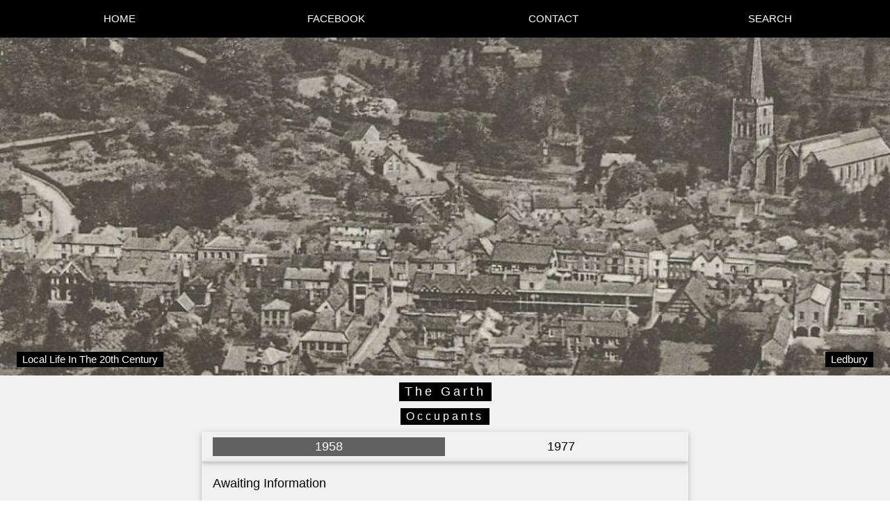

--- FILE ---
content_type: text/html
request_url: http://old-ledbury.co.uk/streets/thegarth.htm
body_size: 7048
content:
<!DOCTYPE html>
<html>
<title>Old Ledbury The Garth</title>
<meta charset="UTF-8">
<meta name="viewport" content="width=device-width, initial-scale=1">
<link rel="stylesheet" href="http://www.old-ledbury.co.uk/w3.css">
<link rel="stylesheet" href="https://fonts.googleapis.com/css?family=Roboto">
<link rel="stylesheet" href="https://fonts.googleapis.com/css?family=Montserrat">
<link rel="stylesheet" href="https://cdnjs.cloudflare.com/ajax/libs/font-awesome/4.7.0/css/font-awesome.min.css">
<link rel="made" href="mailto:cjs@cjs.co.uk">
<meta name="description" content="Picture Memories of Ledbury The Garth">
<meta name="author" content="cjs@cjs.co.uk">
<meta name="dcterms.rightsHolder" content="Old Ledbury">
<meta name="dcterms.dateCopyrighted" content="2012">
<meta name="dcterms.audience" content="global">
<meta name="expires" content="never">
<meta name="rating" content="general">
<meta name="revisit-after" content="1 day">
<meta name="googlebot" content="noarchive">
<meta name="keywords" content=" Old Ledbury The Garth">
<meta name="mssmarttagspreventparsing" content="true">
<script src="/cjs.js"></script>

<style>
body, html {
  height: 100%;
  font-family: "Inconsolata", sans-serif;
}

.bgimg {
  background-position: center;
  background-size: cover;
  background-image: url("../pics/streets1.jpg");
  min-height: 75%;
}

.menu {
  display: none;
}


.olcontainer {
position: relative;
font-size: 12px;
text-align: center;
color: white;
}

.bottom-right {
position: absolute;
bottom: 8px;
right: 16px;

}

img1 {
  display: block;
  margin-left: auto;
  margin-right: auto;
}

blockquote {
height: 600px;
overflow-y:scroll;

}

blockquote#blockquote1{
height: auto;
overflow-y:scroll;
overflow-y: hidden;
}


blockquote#blockquote2{
height: 300px;
overflow-y:scroll;
}


/* width */
::-webkit-scrollbar {
  width: 10px;
  }

/* Track */
::-webkit-scrollbar-track {
  background: white; 
}
 
/* Handle */
::-webkit-scrollbar-thumb {
  background: purple; 
    height: 15px;
}

</style>



<body>

<!-- Links (sit on top) -->
<div class="w3-top">
  <div class="w3-row w3-padding w3-black">
  
    <div class="w3-col s3">
      <a href="../index.htm" class="w3-button w3-block w3-black">HOME</a>
    </div>
        <div class="w3-col s3">
      <a href="https://www.facebook.com/groups/333047696790777/" class="w3-button w3-block w3-black">FACEBOOK</a>
           </div>
           
    <div class="w3-col s3">
       <a href="mailto:cjs@cjs.co.uk" class="w3-button w3-block w3-black">CONTACT</a>
       
      </div>
      
 <div class="w3-col s3">
              <a href="http://search.freefind.com/find.html?si=46381121&amp;pid=r&amp;n=0&amp;_charset_=UTF-8&amp;bcd=%C3%B7&amp;query=" class="w3-button w3-block w3-black">SEARCH</a>
          </div>
          
             
		</div>
        </div>
    
<!-- Header with image -->
<header class="bgimg w3-display-container w3-grayscale-min" id="home">
  <div class="w3-display-bottomleft w3-center w3-padding-large w3-hide-small">
    <span class="w3-tag">Local Life In The 20th Century</span>
  </div>

   <div class="w3-display-bottomright w3-center w3-padding-large">
    <span class="w3-tag">Ledbury</span>
  </div>
  

          
</header>

          
<!-- Add a background color and large text to the whole page -->
<div class="w3-light-grey w3-large">

  
   <!-- Menu Container -->
<div class="w3-container" id="menu">
  <div class="w3-content" style="max-width:700px">
 
    <h5 class="w3-center w3-padding-20"><span class="w3-tag w3-wide">The Garth</span></h5>
      
      <h6 class="w3-center w3-padding-20"><span class="w3-tag w3-wide">Occupants</span></h6>
   
    <div class="w3-row w3-center w3-card w3-padding">
      <a href="javascript:void(0)" onclick="openMenu(event, '1958');" id="myLink">
        <div class="w3-col s6 tablink">1958</div>
      </a>
      <a href="javascript:void(0)" onclick="openMenu(event, '1977');">
        <div class="w3-col s6 tablink">1977</div>
      </a>
    </div>

    <div id="1958" class="w3-container menu w3-padding-10 w3-card">

   <p>
  Awaiting Information</p>

    </div>

       
    <div id="1977" class="w3-container menu w3-padding-10 w3-card">
    
 <p> 
   1 Gillett J B <br>
   2 Brown W R<br>
   3 Reece J R<br>
   4 Martin A S<br>
   5 Shakesheff D<br>
   6 Rayner T<br>
   7 Messam B</p> 

    </div>
  
        <p><a href="./streetdirectory.htm" class="w3-text-purple">Back To Street Directory</a></p> 
    
         <div class="w3-content w3-light-grey w3-padding-28 w3-medium" style="max-width:700px">
       <h6 class="w3-center w3-padding-16"><span class="w3-tag w3-wide">Sources</span></h6>
<blockquote id="blockquote1">
1897 - 1979 Ledbury Tilleys Almanacks - <a href= "https://herefordshirehistory.org.uk/archive/ledbury-almanack" class="w3-text-purple">Herefordshire History</a><br>
Photographs are credited to the owners where possible<br>
Edited Memories in italics are from members of the <a href= "https://www.facebook.com/groups/333047696790777" class="w3-text-purple">Old Ledbury Facebook Group</a> <br>
Cuttings are from Old Ledbury Reporter Newspapers<br> 
History of Ledbury in the <a href= "http://www.ledburyhistory.uk/index.html" class="w3-text-purple">19th Century</a><br>
Herefordshire Archive Records Centre <a href="https://www.herefordshire.gov.uk/herefordshire-archive-records-centre" class="w3-text-purple">HARC</a><br>
( TILLEY's Collection ) - No photograph to be reproduced or used for commercial gain without permission <a href="mailto:alanhoida@gmail.com" class="w3-text-purple"> Alan HOIDA</a><br> 
 </blockquote> 

  <p><a href="#top" class="w3-center w3-medium w3-text-purple">Back To Top</a></p>    

<hr style="height:2px;border-width:0;color:gray;background-color:gray">
 </div>
      </div>
  </div>



       <!-- End page content -->
  </div>
  
  
<!-- Footer -->
<footer class="w3-center w3-light-grey w3-padding-12 w3-small">
 
<script>
<!-- hide from old browsers
    document.write(getDateStrWithDOW()) 
//-->
</script><br>

<script>writeCopyright();</script>

<script>
// Tabbed Menu
function openMenu(evt, menuName) {
  var i, x, tablinks;
  x = document.getElementsByClassName("menu");
  for (i = 0; i < x.length; i++) {
    x[i].style.display = "none";
  }
  tablinks = document.getElementsByClassName("tablink");
  for (i = 0; i < x.length; i++) {
    tablinks[i].className = tablinks[i].className.replace(" w3-dark-grey", "");
  }
  document.getElementById(menuName).style.display = "block";
  evt.currentTarget.firstElementChild.className += " w3-dark-grey";
}
document.getElementById("myLink").click();
</script>



 <p>Powered by <a href="https://www.w3schools.com/w3css/default.asp" title="W3.CSS" target="_blank" class="w3-hover-text-green">w3.css</a></p>

</footer>
</body>
</html>

--- FILE ---
content_type: application/javascript
request_url: http://old-ledbury.co.uk/cjs.js
body_size: 2545
content:
  function GetDay(intDay){
    var DayArray = new Array("Sunday", "Monday", "Tuesday", "Wednesday", 
                         "Thursday", "Friday", "Saturday")
    return DayArray[intDay]
    }

  function GetMonth(intMonth){
    var MonthArray = new Array("January", "February", "March",
                               "April", "May", "June",
                               "July", "August", "September",
                               "October", "November", "December") 
    return MonthArray[intMonth] 	  	 
    }
  function getDateStrWithDOW(){
    var today = new Date()
    var year = today.getYear()
    if(year<1000) year+=1900
    var todayStr = GetDay(today.getDay()) + ", "
    todayStr += GetMonth(today.getMonth()) + " " + today.getDate()
    todayStr += ", " + year
    return todayStr
    }

COPYRIGHT = "Copyright &copy; Old Ledbury, 2012 - ";

   function writeCopyright()
   {
      document.write(COPYRIGHT, new Date().getFullYear(), ". All rights reserved.");
   }

function printWindow() {
bV = parseInt(navigator.appVersion);
if (bV >= 4) window.print();
}

var Text="Old Ledbury in Pictures!!!!."   
var Pos=1    
function UpdateStatusBar() {    
window.status=Text.substring(0,Pos++)    
if (Pos==Text.length) 
Pos=0    
setTimeout("UpdateStatusBar()",Math.random()*500) 
  
}

UpdateStatusBar()   


    function write_date()

    {

    /////// Copyright HTMLfixIT.com 2003 /////////

    var thetime=new Date();

    var nyear=thetime.getYear();

    if (nyear<=99)

      nyear= "19"+nyear;



    if ((nyear>99) && (nyear<2000))

     nyear+=1900;

    var copyrt = 'Copyright &copy; 2012 -' + nyear +' Old Ledbury';



    ////////Browser Object Detection. /////////



    // Mozilla/Netscape/Firefox etc

    if ((document.getElementById) && (! document.all))

        {

        var cprdiv = document.getElementById('copyright');

        cprdiv.innerHTML = copyrt;

        }

    // IE4+

    else if (document.all)

        {

        document.all.copyright.innerHTML = copyrt;

        }



    // NS4

    else if (document.layers)

        {

        var ns4_layer = document.layers["copyright"];

        ns4_layer.document.open();

        ns4_layer.document.write(copyrt);

        ns4_layer.document.close();

        }

    // No final "else" because we want it do die silently if

    // there is no supported method available.

    }



   





